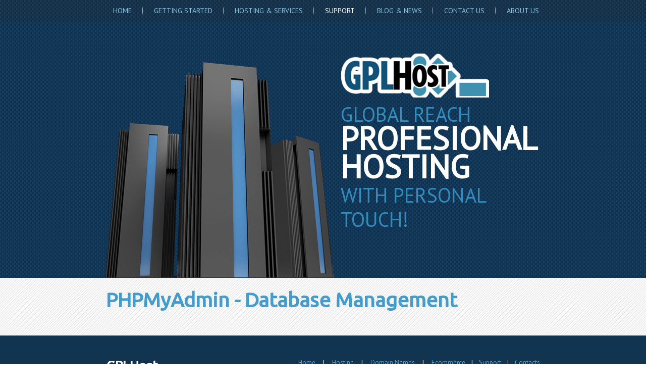

--- FILE ---
content_type: text/html
request_url: http://gplhost.com/support/your-control-panel/shared-hosting-customers/singapore-shared-hosting-customers/phpmyadmin-database-management.html
body_size: 3069
content:
<!DOCTYPE html>
<html dir="ltr" lang="en-US"><head><!-- Created by Artisteer v4.3.0.60745 -->
    <meta charset="utf-8">
    <title>PHPMyAdmin - Database Management</title>
    <meta name="viewport" content="initial-scale = 1.0, maximum-scale = 1.0, user-scalable = no, width = device-width">

    <!--[if lt IE 9]><script src="https://html5shiv.googlecode.com/svn/trunk/html5.js"></script><![endif]-->
    <link rel="stylesheet" href="../../../../style.css" media="screen">
    <!--[if lte IE 7]><link rel="stylesheet" href="../../../../style.ie7.css" media="screen" /><![endif]-->
    <link rel="stylesheet" href="../../../../style.responsive.css" media="all">
<link rel="stylesheet" type="text/css" href="http://fonts.googleapis.com/css?family=PT+Sans|Ubuntu&amp;subset=latin">


    <script src="../../../../jquery.js"></script>
    <script src="../../../../script.js"></script>
    <script src="../../../../script.responsive.js"></script>


</head>
<body>
<div id="art-main">
<header class="art-header">

    <div class="art-shapes">
        <div class="art-object1114149033"></div>
<div class="art-object1448903575"></div>
<div class="art-textblock art-object1525098598">
        <div class="art-object1525098598-text-container">
        <div class="art-object1525098598-text"><p><span style="line-height: 120%; font-family: 'PT Sans'; font-size: 40px; color: #328DBD;">GLOBAL REACH<br><span style="color: #FFFFFF; font-size: 64px; font-weight: bold;">PROFESIONAL HOSTING</span><br>WITH PERSONAL TOUCH!</span></p></div>
    </div>
    
</div>
            </div>




<a href="index.html" class="art-logo art-logo-829628104">
    <img src="../../../../images/logo-829628104.png" alt="">
</a>

<nav class="art-nav">
    <div class="art-nav-inner">
    <ul class="art-hmenu"><li><a href="../../../../home.html" class="">Home</a></li><li><a href="../../../../getting-started.html" class="">Getting Started</a><ul class=""><li><a href="../../../../getting-started/hosting-your-first-web-site.html" class="">Hosting Your First Web Site</a><ul class=""><li><a href="../../../../getting-started/hosting-your-first-web-site/adding-ssl-the-secure-bits.html" class="">Adding SSL - the secure bits</a></li></ul></li><li><a href="../../../../getting-started/your-frist-virual-server.html" class="">Your Frist Virual Server</a></li><li><a href="../../../../getting-started/your-first-dedicated-server.html" class="">Your First Dedicated Server</a></li><li><a href="../../../../getting-started/your-first-router.html" class="">Your First Router</a></li><li><a href="../../../../getting-started/joining-our-development-teams.html" class="">Joining Our Development Teams</a><ul class=""><li><a href="../../../../getting-started/joining-our-development-teams/web-developers.html" class="">Web Developers</a></li><li><a href="../../../../getting-started/joining-our-development-teams/application-developers.html" class="">Application Developers</a></li><li><a href="../../../../getting-started/joining-our-development-teams/system-administrators.html" class="">System Administrators</a></li></ul></li><li><a href="../../../../getting-started/cost-controlling-your-network.html" class="">Cost Controlling Your Network</a></li><li><a href="../../../../getting-started/starting-your-own-hosting-business.html" class="">Starting Your Own Hosting Business</a></li><li><a href="../../../../getting-started/becoming-a-dtc-hosting-trainer.html" class="">Becoming a DTC Hosting Trainer</a></li></ul></li><li><a href="../../../../hosting-services.html" class="">Hosting &amp; Services</a><ul class=""><li><a href="../../../../hosting-services/backup-systems.html" class="">Backup Systems</a></li><li><a href="../../../../hosting-services/business-support-for-hosting-providers.html" class="">Business Support for Hosting Providers</a></li><li><a href="../../../../hosting-services/colocation.html" class="">Colocation</a></li><li><a href="../../../../hosting-services/complex-email-systems.html" class="">Complex eMail Systems</a></li><li><a href="../../../../hosting-services/consulting-training.html" class="">Consulting  &amp; Training</a></li><li><a href="../../../../hosting-services/cloud-solutions.html" class="">Cloud Solutions</a></li><li><a href="../../../../hosting-services/dedicated-bandwidth.html" class="">Dedicated Bandwidth</a></li><li><a href="../../../../hosting-services/dedicated-servers.html" class="">Dedicated Servers</a></li><li><a href="../../../../hosting-services/domain-names-dns-management.html" class="">Domain Names &amp; DNS Management</a></li><li><a href="../../../../hosting-services/ecommerce-solutions.html" class="">eCommerce Solutions</a></li><li><a href="../../../../hosting-services/ip-resources-bgp.html" class="">IP Resources &amp; BGP</a></li><li><a href="../../../../hosting-services/routers.html" class="">Routers</a></li><li><a href="../../../../hosting-services/ssl-https-certifactes.html" class="">SSL (HTTPS) Certifactes</a></li><li><a href="../../../../hosting-services/storage-solutions.html" class="">Storage Solutions</a></li><li><a href="../../../../hosting-services/vps-virtual-private-servers.html" class="">VPS - Virtual Private Servers</a></li><li><a href="../../../../hosting-services/technical-support-packages.html" class="">Technical Support Packages</a></li><li><a href="../../../../hosting-services/telephone-pabx-and-voice-solutions.html" class="">Telephone - PABX and Voice Solutions</a></li></ul></li><li><a href="../../../../support.html" class="active">Support</a><ul class="active"><li><a href="../../../../support/faq.html" class="">FAQ</a><ul class=""><li><a href="../../../../support/faq/why-is-nothing-unlimited.html" class="">Why is nothing Unlimited?</a></li><li><a href="../../../../support/faq/can-i-have-more-ip-addresses.html" class="">Can I have more IP Addresses?</a></li><li><a href="../../../../support/faq/can-i-get-help-managing-my-mail-server.html" class="">Can I get help managing my mail server?</a></li></ul></li><li><a href="../../../../support/how-to.html" class="">How To</a><ul class=""><li><a href="../../../../support/how-to/backup-your-web-sites.html" class="">Backup Your Web Sites</a></li><li><a href="../../../../support/how-to/set-up-your-email-software.html" class="">Set Up Your Email Software</a></li><li><a href="../../../../support/how-to/set-up-your-ssl-certificate.html" class="">Set Up Your SSL Certificate</a></li><li><a href="../../../../support/how-to/transfer-files-to-your-web-site.html" class="">Transfer Files to Your Web Site</a></li><li><a href="../../../../support/how-to/vew-your-web-site-statistics.html" class="">Vew Your Web Site Statistics</a></li></ul></li><li><a href="../../../../support/our-software.html" class="">Our Software</a><ul class=""><li><a href="../../../../support/our-software/dtc.html" class="">DTC</a></li><li><a href="../../../../support/our-software/dtc-xen.html" class="">DTC-XEN</a></li></ul></li><li><a href="../../../../support/your-control-panel.html" class="active">Your Control Panel</a><ul class="active"><li><a href="../../../../support/your-control-panel/shared-hosting-customers.html" class="active">Shared Hosting Customers</a><ul class="active"><li><a href="../../../../support/your-control-panel/shared-hosting-customers/australian-shared-hosting-customers.html" class="">Australian Shared Hosting Customers</a><ul class=""><li><a href="../../../../support/your-control-panel/shared-hosting-customers/australian-shared-hosting-customers/new-account-registration.html" class="">New Account Registration</a></li><li><a href="../../../../support/your-control-panel/shared-hosting-customers/australian-shared-hosting-customers/dtc-site-managment.html" class="">DTC - Site Managment</a></li><li><a href="../../../../support/your-control-panel/shared-hosting-customers/australian-shared-hosting-customers/dtc-email-managment.html" class="">DTC - Email Managment</a></li><li><a href="../../../../support/your-control-panel/shared-hosting-customers/australian-shared-hosting-customers/phpmyadmin-database-management.html" class="">PHPMyAdmin - Database Management</a></li><li><a href="../../../../support/your-control-panel/shared-hosting-customers/australian-shared-hosting-customers/webmail-email.html" class="">Webmail - Email</a></li></ul></li><li><a href="../../../../support/your-control-panel/shared-hosting-customers/french-shared-hosting-customers.html" class="">French Shared Hosting Customers</a><ul class=""><li><a href="../../../../support/your-control-panel/shared-hosting-customers/french-shared-hosting-customers/new-account-registration.html" class="">New Account Registration</a></li><li><a href="../../../../support/your-control-panel/shared-hosting-customers/french-shared-hosting-customers/dtc-site-managment.html" class="">DTC - Site Managment</a></li><li><a href="../../../../support/your-control-panel/shared-hosting-customers/french-shared-hosting-customers/dtc-email-managment.html" class="">DTC - Email Managment</a></li><li><a href="../../../../support/your-control-panel/shared-hosting-customers/french-shared-hosting-customers/phpmyadmin-database-management.html" class="">PHPMyAdmin - Database Management</a></li><li><a href="../../../../support/your-control-panel/shared-hosting-customers/french-shared-hosting-customers/webmail-email.html" class="">Webmail - Email</a></li></ul></li><li><a href="../../../../support/your-control-panel/shared-hosting-customers/singapore-shared-hosting-customers.html" class="active">Singapore Shared Hosting Customers</a><ul class="active"><li><a href="../../../../support/your-control-panel/shared-hosting-customers/singapore-shared-hosting-customers/new-account-registration.html" class="">New Account Registration</a></li><li><a href="../../../../support/your-control-panel/shared-hosting-customers/singapore-shared-hosting-customers/dtc-site-managment.html" class="">DTC - Site Managment</a></li><li><a href="../../../../support/your-control-panel/shared-hosting-customers/singapore-shared-hosting-customers/dtc-email-managment.html" class="">DTC - Email Managment</a></li><li><a href="../../../../support/your-control-panel/shared-hosting-customers/singapore-shared-hosting-customers/phpmyadmin-database-management.html" class="active">PHPMyAdmin - Database Management</a></li><li><a href="../../../../support/your-control-panel/shared-hosting-customers/singapore-shared-hosting-customers/webmail-email.html">Webmail - Email</a></li></ul></li><li><a href="../../../../support/your-control-panel/shared-hosting-customers/new-zealand-shared-hosting-customers.html">New Zealand Shared Hosting Customers</a><ul><li><a href="../../../../support/your-control-panel/shared-hosting-customers/new-zealand-shared-hosting-customers/new-account-registration.html">New Account Registration</a></li><li><a href="../../../../support/your-control-panel/shared-hosting-customers/new-zealand-shared-hosting-customers/dtc-site-managment.html">DTC - Site Managment</a></li><li><a href="../../../../support/your-control-panel/shared-hosting-customers/new-zealand-shared-hosting-customers/dtc-email-managment.html">DTC - Email Managment</a></li><li><a href="../../../../support/your-control-panel/shared-hosting-customers/new-zealand-shared-hosting-customers/phpmyadmin-database-management.html">PHPMyAdmin - Database Management</a></li><li><a href="../../../../support/your-control-panel/shared-hosting-customers/new-zealand-shared-hosting-customers/webmail-email.html">Webmail - Email</a></li></ul></li><li><a href="../../../../support/your-control-panel/shared-hosting-customers/usa-shared-hosting-customers.html">USA Shared Hosting Customers</a><ul><li><a href="../../../../support/your-control-panel/shared-hosting-customers/usa-shared-hosting-customers/new-account-registration.html">New Account Registration</a></li><li><a href="../../../../support/your-control-panel/shared-hosting-customers/usa-shared-hosting-customers/dtc-site-managment.html">DTC - Site Managment</a></li><li><a href="../../../../support/your-control-panel/shared-hosting-customers/usa-shared-hosting-customers/dtc-email-managment.html">DTC - Email Managment</a></li><li><a href="../../../../support/your-control-panel/shared-hosting-customers/usa-shared-hosting-customers/phpmyadmin-database-management.html">PHPMyAdmin - Database Management</a></li><li><a href="../../../../support/your-control-panel/shared-hosting-customers/usa-shared-hosting-customers/webmail-email.html">Webmail - Email</a></li></ul></li></ul></li><li><a href="../../../../support/your-control-panel/vps-and-dedicated-server-customers.html">VPS and Dedicated Server Customers</a><ul><li><a href="../../../../support/your-control-panel/vps-and-dedicated-server-customers/uk-europe-customers.html">UK &amp; Europe Customers</a></li><li><a href="../../../../support/your-control-panel/vps-and-dedicated-server-customers/australian-singapore-usa-new-zealand-customers.html">Australian - Singapore - USA - New Zealand Customers</a></li></ul></li></ul></li></ul></li><li><a href="../../../../blog-news.html">Blog &amp; News</a></li><li><a href="../../../../contact-us.html">Contact Us</a></li><li><a href="../../../../about-us.html">About Us</a><ul><li><a href="../../../../about-us/our-history.html">Our History</a></li><li><a href="../../../../about-us/our-community.html">Our Community</a><ul><li><a href="../../../../about-us/our-community/dtc-consultants.html">DTC Consultants</a></li></ul></li><li><a href="../../../../about-us/our-global-network.html">Our Global Network</a><ul><li><a href="../../../../about-us/our-global-network/australia.html">Australia</a></li><li><a href="../../../../about-us/our-global-network/new-zealand.html">New Zealand</a></li><li><a href="../../../../about-us/our-global-network/england.html">England</a></li><li><a href="../../../../about-us/our-global-network/france.html">France</a></li><li><a href="../../../../about-us/our-global-network/united-states.html">United States</a></li><li><a href="../../../../about-us/our-global-network/singapore.html">Singapore</a></li></ul></li><li><a href="../../../../about-us/our-gpl-software.html">Our GPL Software</a><ul><li><a href="../../../../about-us/our-gpl-software/dtc-domain-technologie-control.html">DTC - Domain Technologie Control</a></li><li><a href="../../../../about-us/our-gpl-software/mysqmail.html">MySQMail</a></li><li><a href="../../../../about-us/our-gpl-software/jupload.html">J'upload</a></li><li><a href="../../../../about-us/our-gpl-software/libapache.html">Libapache</a></li><li><a href="../../../../about-us/our-gpl-software/sbox-dtc.html">Sbox-DTC</a></li><li><a href="../../../../about-us/our-gpl-software/dtc-xen.html">DTC-Xen</a></li></ul></li><li><a href="../../../../about-us/our-partners.html">Our Partners</a></li><li><a href="../../../../about-us/our-team.html">Our Team</a></li><li><a href="../../../../about-us/why-choose-us.html">Why Choose Us</a></li><li><a href="../../../../about-us/jobs.html">Jobs</a></li></ul></li></ul> 
        </div>
    </nav>

                    
</header>
<div class="art-sheet clearfix">
            <div class="art-layout-wrapper">
                <div class="art-content-layout">
                    <div class="art-content-layout-row">
                        <div class="art-layout-cell art-content"><article class="art-post art-article">
                                <h2 class="art-postheader">PHPMyAdmin - Database Management</h2>
                                                
                <div class="art-postcontent art-postcontent-0 clearfix"><p><br></p></div>


</article></div>
                    </div>
                </div>
            </div>
    </div>
<footer class="art-footer">
  <div class="art-footer-inner">
<div class="art-content-layout">
    <div class="art-content-layout-row">
    <div class="art-layout-cell layout-item-0" style="width: 33%">
        <h1 style="text-align: left;">GPLHost</h1>
        <p style="text-align: left;">Copyright © 2016<br></p>
    </div><div class="art-layout-cell layout-item-0" style="width: 67%">
        <p style="text-align: right;"><a href="#">Home</a>&nbsp; &nbsp; &nbsp;| &nbsp; &nbsp; <a href="#">Hosting</a>&nbsp; &nbsp; &nbsp;| &nbsp; &nbsp;&nbsp;<a href="#">Domain Names</a>&nbsp; &nbsp; &nbsp;| &nbsp; &nbsp;&nbsp;<a href="#">Ecommerce</a>&nbsp; &nbsp; | &nbsp; &nbsp;<a href="#">Support</a>&nbsp; &nbsp; | &nbsp;&nbsp;&nbsp;<a href="#">Contacts</a></p><p><br></p>
    </div>
    </div>
</div>

  </div>
</footer>

</div>


</body></html>